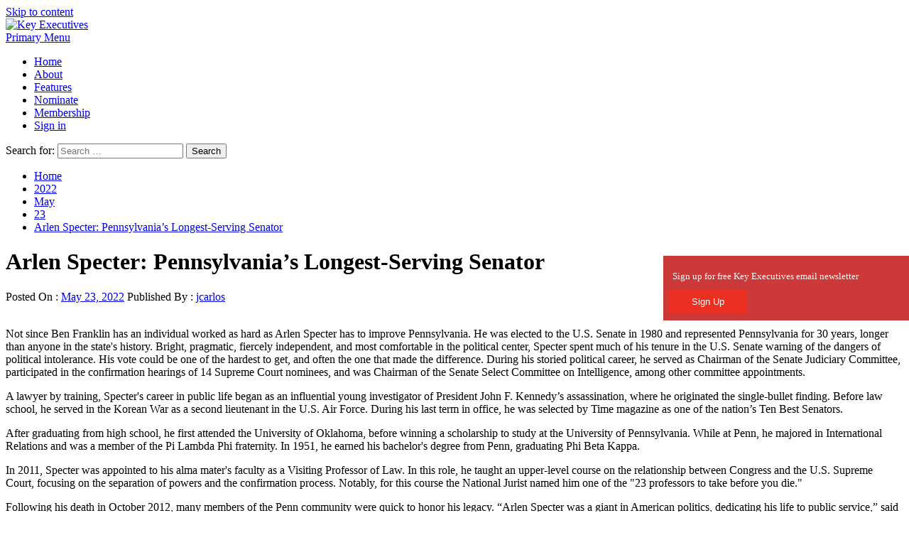

--- FILE ---
content_type: text/html; charset=UTF-8
request_url: https://csuitespotlight.com/2022/05/23/arlen-specter-pennsylvanias-longest-serving-senator/
body_size: 80817
content:
<!DOCTYPE html>
<html dir="ltr" lang="en-US" prefix="og: https://ogp.me/ns#">
<head>
    <meta charset="UTF-8">
    <meta name="viewport" content="width=device-width, initial-scale=1, user-scalable=no">
    <link rel="profile" href="http://gmpg.org/xfn/11">
    <link rel="pingback" href="https://www.thekeyexecutives.com/xmlrpc.php">
    <title>Arlen Specter: Pennsylvania’s Longest-Serving Senator Key Executives</title>
        <style type="text/css">
                                .inner-header-overlay,
                    .hero-slider.overlay .slide-item .bg-image:before {
                        background: #282828;
                        filter: alpha(opacity=65);
                        opacity: 0.65;
                    }
                    </style>

    
		<!-- All in One SEO 4.5.3.1 - aioseo.com -->
		<meta name="description" content="Not since Ben Franklin has an individual worked as hard as Arlen Specter has to improve Pennsylvania. He was elected to the U.S. Senate in 1980 and represented Pennsylvania for 30 years, longer than anyone in the state&#039;s history..." />
		<meta name="robots" content="max-image-preview:large" />
		<link rel="canonical" href="https://www.thekeyexecutives.com/2022/05/23/arlen-specter-pennsylvanias-longest-serving-senator/" />
		<meta name="generator" content="All in One SEO (AIOSEO) 4.5.3.1" />
		<meta property="og:locale" content="en_US" />
		<meta property="og:site_name" content="Key Executives" />
		<meta property="og:type" content="article" />
		<meta property="og:title" content="Arlen Specter: Pennsylvania’s Longest-Serving Senator Key Executives" />
		<meta property="og:description" content="Not since Ben Franklin has an individual worked as hard as Arlen Specter has to improve Pennsylvania. He was elected to the U.S. Senate in 1980 and represented Pennsylvania for 30 years, longer than anyone in the state&#039;s history..." />
		<meta property="og:url" content="https://www.thekeyexecutives.com/2022/05/23/arlen-specter-pennsylvanias-longest-serving-senator/" />
		<meta property="og:image" content="https://thekeyexecutives.com/wp-content/uploads/2022/09/cropped-scp-2.png" />
		<meta property="og:image:secure_url" content="https://thekeyexecutives.com/wp-content/uploads/2022/09/cropped-scp-2.png" />
		<meta property="article:published_time" content="2022-05-23T08:00:27+00:00" />
		<meta property="article:modified_time" content="2022-05-22T15:28:55+00:00" />
		<meta name="twitter:card" content="summary_large_image" />
		<meta name="twitter:title" content="Arlen Specter: Pennsylvania’s Longest-Serving Senator Key Executives" />
		<meta name="twitter:description" content="Not since Ben Franklin has an individual worked as hard as Arlen Specter has to improve Pennsylvania. He was elected to the U.S. Senate in 1980 and represented Pennsylvania for 30 years, longer than anyone in the state&#039;s history..." />
		<meta name="twitter:image" content="https://thekeyexecutives.com/wp-content/uploads/2022/09/cropped-scp-2.png" />
		<script type="application/ld+json" class="aioseo-schema">
			{"@context":"https:\/\/schema.org","@graph":[{"@type":"BlogPosting","@id":"https:\/\/www.thekeyexecutives.com\/2022\/05\/23\/arlen-specter-pennsylvanias-longest-serving-senator\/#blogposting","name":"Arlen Specter: Pennsylvania\u2019s Longest-Serving Senator Key Executives","headline":"Arlen Specter: Pennsylvania\u2019s Longest-Serving Senator","author":{"@id":"https:\/\/www.thekeyexecutives.com\/author\/jcarlos\/#author"},"publisher":{"@id":"https:\/\/www.thekeyexecutives.com\/#organization"},"image":{"@type":"ImageObject","url":"https:\/\/www.thekeyexecutives.com\/wp-content\/uploads\/2022\/05\/Arlen-Specter.jpg","width":1000,"height":750},"datePublished":"2022-05-23T08:00:27+00:00","dateModified":"2022-05-22T15:28:55+00:00","inLanguage":"en-US","mainEntityOfPage":{"@id":"https:\/\/www.thekeyexecutives.com\/2022\/05\/23\/arlen-specter-pennsylvanias-longest-serving-senator\/#webpage"},"isPartOf":{"@id":"https:\/\/www.thekeyexecutives.com\/2022\/05\/23\/arlen-specter-pennsylvanias-longest-serving-senator\/#webpage"},"articleSection":"Alumni"},{"@type":"BreadcrumbList","@id":"https:\/\/www.thekeyexecutives.com\/2022\/05\/23\/arlen-specter-pennsylvanias-longest-serving-senator\/#breadcrumblist","itemListElement":[{"@type":"ListItem","@id":"https:\/\/www.thekeyexecutives.com\/#listItem","position":1,"name":"Home","item":"https:\/\/www.thekeyexecutives.com\/","nextItem":"https:\/\/www.thekeyexecutives.com\/2022\/#listItem"},{"@type":"ListItem","@id":"https:\/\/www.thekeyexecutives.com\/2022\/#listItem","position":2,"name":"2022","item":"https:\/\/www.thekeyexecutives.com\/2022\/","nextItem":"https:\/\/www.thekeyexecutives.com\/2022\/05\/#listItem","previousItem":"https:\/\/www.thekeyexecutives.com\/#listItem"},{"@type":"ListItem","@id":"https:\/\/www.thekeyexecutives.com\/2022\/05\/#listItem","position":3,"name":"May","item":"https:\/\/www.thekeyexecutives.com\/2022\/05\/","nextItem":"https:\/\/www.thekeyexecutives.com\/2022\/05\/23\/#listItem","previousItem":"https:\/\/www.thekeyexecutives.com\/2022\/#listItem"},{"@type":"ListItem","@id":"https:\/\/www.thekeyexecutives.com\/2022\/05\/23\/#listItem","position":4,"name":"23","item":"https:\/\/www.thekeyexecutives.com\/2022\/05\/23\/","nextItem":"https:\/\/www.thekeyexecutives.com\/2022\/05\/23\/arlen-specter-pennsylvanias-longest-serving-senator\/#listItem","previousItem":"https:\/\/www.thekeyexecutives.com\/2022\/05\/#listItem"},{"@type":"ListItem","@id":"https:\/\/www.thekeyexecutives.com\/2022\/05\/23\/arlen-specter-pennsylvanias-longest-serving-senator\/#listItem","position":5,"name":"Arlen Specter: Pennsylvania\u2019s Longest-Serving Senator","previousItem":"https:\/\/www.thekeyexecutives.com\/2022\/05\/23\/#listItem"}]},{"@type":"Organization","@id":"https:\/\/www.thekeyexecutives.com\/#organization","name":"Key Executives","url":"https:\/\/www.thekeyexecutives.com\/","logo":{"@type":"ImageObject","url":"https:\/\/www.thekeyexecutives.com\/wp-content\/uploads\/2023\/11\/Key-Executives.png","@id":"https:\/\/www.thekeyexecutives.com\/2022\/05\/23\/arlen-specter-pennsylvanias-longest-serving-senator\/#organizationLogo","width":3000,"height":400},"image":{"@id":"https:\/\/www.thekeyexecutives.com\/#organizationLogo"}},{"@type":"Person","@id":"https:\/\/www.thekeyexecutives.com\/author\/jcarlos\/#author","url":"https:\/\/www.thekeyexecutives.com\/author\/jcarlos\/","name":"jcarlos","image":{"@type":"ImageObject","@id":"https:\/\/www.thekeyexecutives.com\/2022\/05\/23\/arlen-specter-pennsylvanias-longest-serving-senator\/#authorImage","url":"https:\/\/secure.gravatar.com\/avatar\/6d81b64775c416bd35194c779b5e0e8c?s=96&d=mm&r=g","width":96,"height":96,"caption":"jcarlos"}},{"@type":"WebPage","@id":"https:\/\/www.thekeyexecutives.com\/2022\/05\/23\/arlen-specter-pennsylvanias-longest-serving-senator\/#webpage","url":"https:\/\/www.thekeyexecutives.com\/2022\/05\/23\/arlen-specter-pennsylvanias-longest-serving-senator\/","name":"Arlen Specter: Pennsylvania\u2019s Longest-Serving Senator Key Executives","description":"Not since Ben Franklin has an individual worked as hard as Arlen Specter has to improve Pennsylvania. He was elected to the U.S. Senate in 1980 and represented Pennsylvania for 30 years, longer than anyone in the state's history...","inLanguage":"en-US","isPartOf":{"@id":"https:\/\/www.thekeyexecutives.com\/#website"},"breadcrumb":{"@id":"https:\/\/www.thekeyexecutives.com\/2022\/05\/23\/arlen-specter-pennsylvanias-longest-serving-senator\/#breadcrumblist"},"author":{"@id":"https:\/\/www.thekeyexecutives.com\/author\/jcarlos\/#author"},"creator":{"@id":"https:\/\/www.thekeyexecutives.com\/author\/jcarlos\/#author"},"image":{"@type":"ImageObject","url":"https:\/\/www.thekeyexecutives.com\/wp-content\/uploads\/2022\/05\/Arlen-Specter.jpg","@id":"https:\/\/www.thekeyexecutives.com\/2022\/05\/23\/arlen-specter-pennsylvanias-longest-serving-senator\/#mainImage","width":1000,"height":750},"primaryImageOfPage":{"@id":"https:\/\/www.thekeyexecutives.com\/2022\/05\/23\/arlen-specter-pennsylvanias-longest-serving-senator\/#mainImage"},"datePublished":"2022-05-23T08:00:27+00:00","dateModified":"2022-05-22T15:28:55+00:00"},{"@type":"WebSite","@id":"https:\/\/www.thekeyexecutives.com\/#website","url":"https:\/\/www.thekeyexecutives.com\/","name":"Key Executives","inLanguage":"en-US","publisher":{"@id":"https:\/\/www.thekeyexecutives.com\/#organization"}}]}
		</script>
		<!-- All in One SEO -->

<link rel='dns-prefetch' href='//www.thekeyexecutives.com' />
<link rel='dns-prefetch' href='//fonts.googleapis.com' />
<link rel="alternate" type="application/rss+xml" title="Key Executives &raquo; Feed" href="https://www.thekeyexecutives.com/feed/" />
<link rel="alternate" type="application/rss+xml" title="Key Executives &raquo; Comments Feed" href="https://www.thekeyexecutives.com/comments/feed/" />
<script type="text/javascript">
/* <![CDATA[ */
window._wpemojiSettings = {"baseUrl":"https:\/\/s.w.org\/images\/core\/emoji\/14.0.0\/72x72\/","ext":".png","svgUrl":"https:\/\/s.w.org\/images\/core\/emoji\/14.0.0\/svg\/","svgExt":".svg","source":{"concatemoji":"https:\/\/www.thekeyexecutives.com\/wp-includes\/js\/wp-emoji-release.min.js?ver=6.4.7"}};
/*! This file is auto-generated */
!function(i,n){var o,s,e;function c(e){try{var t={supportTests:e,timestamp:(new Date).valueOf()};sessionStorage.setItem(o,JSON.stringify(t))}catch(e){}}function p(e,t,n){e.clearRect(0,0,e.canvas.width,e.canvas.height),e.fillText(t,0,0);var t=new Uint32Array(e.getImageData(0,0,e.canvas.width,e.canvas.height).data),r=(e.clearRect(0,0,e.canvas.width,e.canvas.height),e.fillText(n,0,0),new Uint32Array(e.getImageData(0,0,e.canvas.width,e.canvas.height).data));return t.every(function(e,t){return e===r[t]})}function u(e,t,n){switch(t){case"flag":return n(e,"\ud83c\udff3\ufe0f\u200d\u26a7\ufe0f","\ud83c\udff3\ufe0f\u200b\u26a7\ufe0f")?!1:!n(e,"\ud83c\uddfa\ud83c\uddf3","\ud83c\uddfa\u200b\ud83c\uddf3")&&!n(e,"\ud83c\udff4\udb40\udc67\udb40\udc62\udb40\udc65\udb40\udc6e\udb40\udc67\udb40\udc7f","\ud83c\udff4\u200b\udb40\udc67\u200b\udb40\udc62\u200b\udb40\udc65\u200b\udb40\udc6e\u200b\udb40\udc67\u200b\udb40\udc7f");case"emoji":return!n(e,"\ud83e\udef1\ud83c\udffb\u200d\ud83e\udef2\ud83c\udfff","\ud83e\udef1\ud83c\udffb\u200b\ud83e\udef2\ud83c\udfff")}return!1}function f(e,t,n){var r="undefined"!=typeof WorkerGlobalScope&&self instanceof WorkerGlobalScope?new OffscreenCanvas(300,150):i.createElement("canvas"),a=r.getContext("2d",{willReadFrequently:!0}),o=(a.textBaseline="top",a.font="600 32px Arial",{});return e.forEach(function(e){o[e]=t(a,e,n)}),o}function t(e){var t=i.createElement("script");t.src=e,t.defer=!0,i.head.appendChild(t)}"undefined"!=typeof Promise&&(o="wpEmojiSettingsSupports",s=["flag","emoji"],n.supports={everything:!0,everythingExceptFlag:!0},e=new Promise(function(e){i.addEventListener("DOMContentLoaded",e,{once:!0})}),new Promise(function(t){var n=function(){try{var e=JSON.parse(sessionStorage.getItem(o));if("object"==typeof e&&"number"==typeof e.timestamp&&(new Date).valueOf()<e.timestamp+604800&&"object"==typeof e.supportTests)return e.supportTests}catch(e){}return null}();if(!n){if("undefined"!=typeof Worker&&"undefined"!=typeof OffscreenCanvas&&"undefined"!=typeof URL&&URL.createObjectURL&&"undefined"!=typeof Blob)try{var e="postMessage("+f.toString()+"("+[JSON.stringify(s),u.toString(),p.toString()].join(",")+"));",r=new Blob([e],{type:"text/javascript"}),a=new Worker(URL.createObjectURL(r),{name:"wpTestEmojiSupports"});return void(a.onmessage=function(e){c(n=e.data),a.terminate(),t(n)})}catch(e){}c(n=f(s,u,p))}t(n)}).then(function(e){for(var t in e)n.supports[t]=e[t],n.supports.everything=n.supports.everything&&n.supports[t],"flag"!==t&&(n.supports.everythingExceptFlag=n.supports.everythingExceptFlag&&n.supports[t]);n.supports.everythingExceptFlag=n.supports.everythingExceptFlag&&!n.supports.flag,n.DOMReady=!1,n.readyCallback=function(){n.DOMReady=!0}}).then(function(){return e}).then(function(){var e;n.supports.everything||(n.readyCallback(),(e=n.source||{}).concatemoji?t(e.concatemoji):e.wpemoji&&e.twemoji&&(t(e.twemoji),t(e.wpemoji)))}))}((window,document),window._wpemojiSettings);
/* ]]> */
</script>
<style id='wp-emoji-styles-inline-css' type='text/css'>

	img.wp-smiley, img.emoji {
		display: inline !important;
		border: none !important;
		box-shadow: none !important;
		height: 1em !important;
		width: 1em !important;
		margin: 0 0.07em !important;
		vertical-align: -0.1em !important;
		background: none !important;
		padding: 0 !important;
	}
</style>
<link rel='stylesheet' id='wp-block-library-css' href='https://www.thekeyexecutives.com/wp-includes/css/dist/block-library/style.min.css?ver=6.4.7' type='text/css' media='all' />
<style id='wp-block-library-theme-inline-css' type='text/css'>
.wp-block-audio figcaption{color:#555;font-size:13px;text-align:center}.is-dark-theme .wp-block-audio figcaption{color:hsla(0,0%,100%,.65)}.wp-block-audio{margin:0 0 1em}.wp-block-code{border:1px solid #ccc;border-radius:4px;font-family:Menlo,Consolas,monaco,monospace;padding:.8em 1em}.wp-block-embed figcaption{color:#555;font-size:13px;text-align:center}.is-dark-theme .wp-block-embed figcaption{color:hsla(0,0%,100%,.65)}.wp-block-embed{margin:0 0 1em}.blocks-gallery-caption{color:#555;font-size:13px;text-align:center}.is-dark-theme .blocks-gallery-caption{color:hsla(0,0%,100%,.65)}.wp-block-image figcaption{color:#555;font-size:13px;text-align:center}.is-dark-theme .wp-block-image figcaption{color:hsla(0,0%,100%,.65)}.wp-block-image{margin:0 0 1em}.wp-block-pullquote{border-bottom:4px solid;border-top:4px solid;color:currentColor;margin-bottom:1.75em}.wp-block-pullquote cite,.wp-block-pullquote footer,.wp-block-pullquote__citation{color:currentColor;font-size:.8125em;font-style:normal;text-transform:uppercase}.wp-block-quote{border-left:.25em solid;margin:0 0 1.75em;padding-left:1em}.wp-block-quote cite,.wp-block-quote footer{color:currentColor;font-size:.8125em;font-style:normal;position:relative}.wp-block-quote.has-text-align-right{border-left:none;border-right:.25em solid;padding-left:0;padding-right:1em}.wp-block-quote.has-text-align-center{border:none;padding-left:0}.wp-block-quote.is-large,.wp-block-quote.is-style-large,.wp-block-quote.is-style-plain{border:none}.wp-block-search .wp-block-search__label{font-weight:700}.wp-block-search__button{border:1px solid #ccc;padding:.375em .625em}:where(.wp-block-group.has-background){padding:1.25em 2.375em}.wp-block-separator.has-css-opacity{opacity:.4}.wp-block-separator{border:none;border-bottom:2px solid;margin-left:auto;margin-right:auto}.wp-block-separator.has-alpha-channel-opacity{opacity:1}.wp-block-separator:not(.is-style-wide):not(.is-style-dots){width:100px}.wp-block-separator.has-background:not(.is-style-dots){border-bottom:none;height:1px}.wp-block-separator.has-background:not(.is-style-wide):not(.is-style-dots){height:2px}.wp-block-table{margin:0 0 1em}.wp-block-table td,.wp-block-table th{word-break:normal}.wp-block-table figcaption{color:#555;font-size:13px;text-align:center}.is-dark-theme .wp-block-table figcaption{color:hsla(0,0%,100%,.65)}.wp-block-video figcaption{color:#555;font-size:13px;text-align:center}.is-dark-theme .wp-block-video figcaption{color:hsla(0,0%,100%,.65)}.wp-block-video{margin:0 0 1em}.wp-block-template-part.has-background{margin-bottom:0;margin-top:0;padding:1.25em 2.375em}
</style>
<link rel='stylesheet' id='convertkit-broadcasts-css' href='https://www.thekeyexecutives.com/wp-content/plugins/convertkit/resources/frontend/css/broadcasts.css?ver=2.4.0' type='text/css' media='all' />
<link rel='stylesheet' id='convertkit-button-css' href='https://www.thekeyexecutives.com/wp-content/plugins/convertkit/resources/frontend/css/button.css?ver=2.4.0' type='text/css' media='all' />
<link rel='stylesheet' id='convertkit-form-css' href='https://www.thekeyexecutives.com/wp-content/plugins/convertkit/resources/frontend/css/form.css?ver=2.4.0' type='text/css' media='all' />
<style id='classic-theme-styles-inline-css' type='text/css'>
/*! This file is auto-generated */
.wp-block-button__link{color:#fff;background-color:#32373c;border-radius:9999px;box-shadow:none;text-decoration:none;padding:calc(.667em + 2px) calc(1.333em + 2px);font-size:1.125em}.wp-block-file__button{background:#32373c;color:#fff;text-decoration:none}
</style>
<style id='global-styles-inline-css' type='text/css'>
body{--wp--preset--color--black: #000000;--wp--preset--color--cyan-bluish-gray: #abb8c3;--wp--preset--color--white: #ffffff;--wp--preset--color--pale-pink: #f78da7;--wp--preset--color--vivid-red: #cf2e2e;--wp--preset--color--luminous-vivid-orange: #ff6900;--wp--preset--color--luminous-vivid-amber: #fcb900;--wp--preset--color--light-green-cyan: #7bdcb5;--wp--preset--color--vivid-green-cyan: #00d084;--wp--preset--color--pale-cyan-blue: #8ed1fc;--wp--preset--color--vivid-cyan-blue: #0693e3;--wp--preset--color--vivid-purple: #9b51e0;--wp--preset--gradient--vivid-cyan-blue-to-vivid-purple: linear-gradient(135deg,rgba(6,147,227,1) 0%,rgb(155,81,224) 100%);--wp--preset--gradient--light-green-cyan-to-vivid-green-cyan: linear-gradient(135deg,rgb(122,220,180) 0%,rgb(0,208,130) 100%);--wp--preset--gradient--luminous-vivid-amber-to-luminous-vivid-orange: linear-gradient(135deg,rgba(252,185,0,1) 0%,rgba(255,105,0,1) 100%);--wp--preset--gradient--luminous-vivid-orange-to-vivid-red: linear-gradient(135deg,rgba(255,105,0,1) 0%,rgb(207,46,46) 100%);--wp--preset--gradient--very-light-gray-to-cyan-bluish-gray: linear-gradient(135deg,rgb(238,238,238) 0%,rgb(169,184,195) 100%);--wp--preset--gradient--cool-to-warm-spectrum: linear-gradient(135deg,rgb(74,234,220) 0%,rgb(151,120,209) 20%,rgb(207,42,186) 40%,rgb(238,44,130) 60%,rgb(251,105,98) 80%,rgb(254,248,76) 100%);--wp--preset--gradient--blush-light-purple: linear-gradient(135deg,rgb(255,206,236) 0%,rgb(152,150,240) 100%);--wp--preset--gradient--blush-bordeaux: linear-gradient(135deg,rgb(254,205,165) 0%,rgb(254,45,45) 50%,rgb(107,0,62) 100%);--wp--preset--gradient--luminous-dusk: linear-gradient(135deg,rgb(255,203,112) 0%,rgb(199,81,192) 50%,rgb(65,88,208) 100%);--wp--preset--gradient--pale-ocean: linear-gradient(135deg,rgb(255,245,203) 0%,rgb(182,227,212) 50%,rgb(51,167,181) 100%);--wp--preset--gradient--electric-grass: linear-gradient(135deg,rgb(202,248,128) 0%,rgb(113,206,126) 100%);--wp--preset--gradient--midnight: linear-gradient(135deg,rgb(2,3,129) 0%,rgb(40,116,252) 100%);--wp--preset--font-size--small: 13px;--wp--preset--font-size--medium: 20px;--wp--preset--font-size--large: 36px;--wp--preset--font-size--x-large: 42px;--wp--preset--spacing--20: 0.44rem;--wp--preset--spacing--30: 0.67rem;--wp--preset--spacing--40: 1rem;--wp--preset--spacing--50: 1.5rem;--wp--preset--spacing--60: 2.25rem;--wp--preset--spacing--70: 3.38rem;--wp--preset--spacing--80: 5.06rem;--wp--preset--shadow--natural: 6px 6px 9px rgba(0, 0, 0, 0.2);--wp--preset--shadow--deep: 12px 12px 50px rgba(0, 0, 0, 0.4);--wp--preset--shadow--sharp: 6px 6px 0px rgba(0, 0, 0, 0.2);--wp--preset--shadow--outlined: 6px 6px 0px -3px rgba(255, 255, 255, 1), 6px 6px rgba(0, 0, 0, 1);--wp--preset--shadow--crisp: 6px 6px 0px rgba(0, 0, 0, 1);}:where(.is-layout-flex){gap: 0.5em;}:where(.is-layout-grid){gap: 0.5em;}body .is-layout-flow > .alignleft{float: left;margin-inline-start: 0;margin-inline-end: 2em;}body .is-layout-flow > .alignright{float: right;margin-inline-start: 2em;margin-inline-end: 0;}body .is-layout-flow > .aligncenter{margin-left: auto !important;margin-right: auto !important;}body .is-layout-constrained > .alignleft{float: left;margin-inline-start: 0;margin-inline-end: 2em;}body .is-layout-constrained > .alignright{float: right;margin-inline-start: 2em;margin-inline-end: 0;}body .is-layout-constrained > .aligncenter{margin-left: auto !important;margin-right: auto !important;}body .is-layout-constrained > :where(:not(.alignleft):not(.alignright):not(.alignfull)){max-width: var(--wp--style--global--content-size);margin-left: auto !important;margin-right: auto !important;}body .is-layout-constrained > .alignwide{max-width: var(--wp--style--global--wide-size);}body .is-layout-flex{display: flex;}body .is-layout-flex{flex-wrap: wrap;align-items: center;}body .is-layout-flex > *{margin: 0;}body .is-layout-grid{display: grid;}body .is-layout-grid > *{margin: 0;}:where(.wp-block-columns.is-layout-flex){gap: 2em;}:where(.wp-block-columns.is-layout-grid){gap: 2em;}:where(.wp-block-post-template.is-layout-flex){gap: 1.25em;}:where(.wp-block-post-template.is-layout-grid){gap: 1.25em;}.has-black-color{color: var(--wp--preset--color--black) !important;}.has-cyan-bluish-gray-color{color: var(--wp--preset--color--cyan-bluish-gray) !important;}.has-white-color{color: var(--wp--preset--color--white) !important;}.has-pale-pink-color{color: var(--wp--preset--color--pale-pink) !important;}.has-vivid-red-color{color: var(--wp--preset--color--vivid-red) !important;}.has-luminous-vivid-orange-color{color: var(--wp--preset--color--luminous-vivid-orange) !important;}.has-luminous-vivid-amber-color{color: var(--wp--preset--color--luminous-vivid-amber) !important;}.has-light-green-cyan-color{color: var(--wp--preset--color--light-green-cyan) !important;}.has-vivid-green-cyan-color{color: var(--wp--preset--color--vivid-green-cyan) !important;}.has-pale-cyan-blue-color{color: var(--wp--preset--color--pale-cyan-blue) !important;}.has-vivid-cyan-blue-color{color: var(--wp--preset--color--vivid-cyan-blue) !important;}.has-vivid-purple-color{color: var(--wp--preset--color--vivid-purple) !important;}.has-black-background-color{background-color: var(--wp--preset--color--black) !important;}.has-cyan-bluish-gray-background-color{background-color: var(--wp--preset--color--cyan-bluish-gray) !important;}.has-white-background-color{background-color: var(--wp--preset--color--white) !important;}.has-pale-pink-background-color{background-color: var(--wp--preset--color--pale-pink) !important;}.has-vivid-red-background-color{background-color: var(--wp--preset--color--vivid-red) !important;}.has-luminous-vivid-orange-background-color{background-color: var(--wp--preset--color--luminous-vivid-orange) !important;}.has-luminous-vivid-amber-background-color{background-color: var(--wp--preset--color--luminous-vivid-amber) !important;}.has-light-green-cyan-background-color{background-color: var(--wp--preset--color--light-green-cyan) !important;}.has-vivid-green-cyan-background-color{background-color: var(--wp--preset--color--vivid-green-cyan) !important;}.has-pale-cyan-blue-background-color{background-color: var(--wp--preset--color--pale-cyan-blue) !important;}.has-vivid-cyan-blue-background-color{background-color: var(--wp--preset--color--vivid-cyan-blue) !important;}.has-vivid-purple-background-color{background-color: var(--wp--preset--color--vivid-purple) !important;}.has-black-border-color{border-color: var(--wp--preset--color--black) !important;}.has-cyan-bluish-gray-border-color{border-color: var(--wp--preset--color--cyan-bluish-gray) !important;}.has-white-border-color{border-color: var(--wp--preset--color--white) !important;}.has-pale-pink-border-color{border-color: var(--wp--preset--color--pale-pink) !important;}.has-vivid-red-border-color{border-color: var(--wp--preset--color--vivid-red) !important;}.has-luminous-vivid-orange-border-color{border-color: var(--wp--preset--color--luminous-vivid-orange) !important;}.has-luminous-vivid-amber-border-color{border-color: var(--wp--preset--color--luminous-vivid-amber) !important;}.has-light-green-cyan-border-color{border-color: var(--wp--preset--color--light-green-cyan) !important;}.has-vivid-green-cyan-border-color{border-color: var(--wp--preset--color--vivid-green-cyan) !important;}.has-pale-cyan-blue-border-color{border-color: var(--wp--preset--color--pale-cyan-blue) !important;}.has-vivid-cyan-blue-border-color{border-color: var(--wp--preset--color--vivid-cyan-blue) !important;}.has-vivid-purple-border-color{border-color: var(--wp--preset--color--vivid-purple) !important;}.has-vivid-cyan-blue-to-vivid-purple-gradient-background{background: var(--wp--preset--gradient--vivid-cyan-blue-to-vivid-purple) !important;}.has-light-green-cyan-to-vivid-green-cyan-gradient-background{background: var(--wp--preset--gradient--light-green-cyan-to-vivid-green-cyan) !important;}.has-luminous-vivid-amber-to-luminous-vivid-orange-gradient-background{background: var(--wp--preset--gradient--luminous-vivid-amber-to-luminous-vivid-orange) !important;}.has-luminous-vivid-orange-to-vivid-red-gradient-background{background: var(--wp--preset--gradient--luminous-vivid-orange-to-vivid-red) !important;}.has-very-light-gray-to-cyan-bluish-gray-gradient-background{background: var(--wp--preset--gradient--very-light-gray-to-cyan-bluish-gray) !important;}.has-cool-to-warm-spectrum-gradient-background{background: var(--wp--preset--gradient--cool-to-warm-spectrum) !important;}.has-blush-light-purple-gradient-background{background: var(--wp--preset--gradient--blush-light-purple) !important;}.has-blush-bordeaux-gradient-background{background: var(--wp--preset--gradient--blush-bordeaux) !important;}.has-luminous-dusk-gradient-background{background: var(--wp--preset--gradient--luminous-dusk) !important;}.has-pale-ocean-gradient-background{background: var(--wp--preset--gradient--pale-ocean) !important;}.has-electric-grass-gradient-background{background: var(--wp--preset--gradient--electric-grass) !important;}.has-midnight-gradient-background{background: var(--wp--preset--gradient--midnight) !important;}.has-small-font-size{font-size: var(--wp--preset--font-size--small) !important;}.has-medium-font-size{font-size: var(--wp--preset--font-size--medium) !important;}.has-large-font-size{font-size: var(--wp--preset--font-size--large) !important;}.has-x-large-font-size{font-size: var(--wp--preset--font-size--x-large) !important;}
.wp-block-navigation a:where(:not(.wp-element-button)){color: inherit;}
:where(.wp-block-post-template.is-layout-flex){gap: 1.25em;}:where(.wp-block-post-template.is-layout-grid){gap: 1.25em;}
:where(.wp-block-columns.is-layout-flex){gap: 2em;}:where(.wp-block-columns.is-layout-grid){gap: 2em;}
.wp-block-pullquote{font-size: 1.5em;line-height: 1.6;}
</style>
<link rel='stylesheet' id='jquery-slick-css' href='https://www.thekeyexecutives.com/wp-content/themes/royal-magazine/assets/libraries/slick/css/slick.min.css?ver=20220901' type='text/css' media='all' />
<link rel='stylesheet' id='ionicons-css' href='https://www.thekeyexecutives.com/wp-content/themes/royal-magazine/assets/libraries/ionicons/css/ionicons.min.css?ver=20220901' type='text/css' media='all' />
<link rel='stylesheet' id='bootstrap-css' href='https://www.thekeyexecutives.com/wp-content/themes/royal-magazine/assets/libraries/bootstrap/css/bootstrap.min.css?ver=20220901' type='text/css' media='all' />
<link rel='stylesheet' id='magnific-popup-css' href='https://www.thekeyexecutives.com/wp-content/themes/royal-magazine/assets/libraries/magnific-popup/magnific-popup.css?ver=20220901' type='text/css' media='all' />
<link rel='stylesheet' id='main_css-css' href='https://www.thekeyexecutives.com/wp-content/themes/royal-magazine/style.css?ver=429' type='text/css' media='all' />
<link rel='stylesheet' id='spotlight-style-css' href='https://www.thekeyexecutives.com/wp-content/themes/royal-magazine/assets/twp/css/spotlight.css?ver=6.4.7' type='text/css' media='all' />
<link rel='stylesheet' id='royal-magazine-google-fonts-css' href='https://fonts.googleapis.com/css?family=Merriweather|Karla:400,400i,700,700i|Playfair%20Display:400,400i,700,700i,900&#038;subset=latin,latin-ext' type='text/css' media='all' />
<link rel='stylesheet' id='royal-magazine-style-css-css' href='https://www.thekeyexecutives.com/wp-content/themes/royal-magazine/style.css?ver=3391' type='text/css' media='all' />
<link rel='stylesheet' id='ws-plugin--s2member-css' href='https://www.thekeyexecutives.com/wp-content/plugins/s2member/s2member-o.php?ws_plugin__s2member_css=1&#038;qcABC=1&#038;ver=230815-220421-2206471120' type='text/css' media='all' />
<script type="text/javascript" src="https://www.thekeyexecutives.com/wp-includes/js/jquery/jquery.min.js?ver=3.7.1" id="jquery-core-js"></script>
<script type="text/javascript" src="https://www.thekeyexecutives.com/wp-includes/js/jquery/jquery-migrate.min.js?ver=3.4.1" id="jquery-migrate-js"></script>
<link rel="https://api.w.org/" href="https://www.thekeyexecutives.com/wp-json/" /><link rel="alternate" type="application/json" href="https://www.thekeyexecutives.com/wp-json/wp/v2/posts/5943" /><link rel="EditURI" type="application/rsd+xml" title="RSD" href="https://www.thekeyexecutives.com/xmlrpc.php?rsd" />
<meta name="generator" content="WordPress 6.4.7" />
<link rel='shortlink' href='https://www.thekeyexecutives.com/?p=5943' />
		<!-- Custom Logo: hide header text -->
		<style id="custom-logo-css" type="text/css">
			.site-title, .site-description {
				position: absolute;
				clip: rect(1px, 1px, 1px, 1px);
			}
		</style>
		<link rel="alternate" type="application/json+oembed" href="https://www.thekeyexecutives.com/wp-json/oembed/1.0/embed?url=https%3A%2F%2Fwww.thekeyexecutives.com%2F2022%2F05%2F23%2Farlen-specter-pennsylvanias-longest-serving-senator%2F" />
<link rel="alternate" type="text/xml+oembed" href="https://www.thekeyexecutives.com/wp-json/oembed/1.0/embed?url=https%3A%2F%2Fwww.thekeyexecutives.com%2F2022%2F05%2F23%2Farlen-specter-pennsylvanias-longest-serving-senator%2F&#038;format=xml" />
<script>
	 jQuery(document).ready(function () {
		jQuery('input[type=radio][name=subscription]').change(function() {
			if (this.value == 'monthly_subs') {
				window.location.replace("/monthly-membership-signup/");
			}
			else if (this.value == 'annual_subs') {
				window.location.replace("/membership-signup/");
			}
			else if (this.value == 'prem_monthly_subs') {
				window.location.replace("/premium_member_monthly/");
			}
			else if (this.value == 'prem_annual_subs') {
				window.location.replace("/premium_member_annual/");
			}
	});
	 });
	
	</script><link rel="icon" href="https://www.thekeyexecutives.com/wp-content/uploads/2023/11/cropped-KE-32x32.png" sizes="32x32" />
<link rel="icon" href="https://www.thekeyexecutives.com/wp-content/uploads/2023/11/cropped-KE-192x192.png" sizes="192x192" />
<link rel="apple-touch-icon" href="https://www.thekeyexecutives.com/wp-content/uploads/2023/11/cropped-KE-180x180.png" />
<meta name="msapplication-TileImage" content="https://www.thekeyexecutives.com/wp-content/uploads/2023/11/cropped-KE-270x270.png" />
		<style type="text/css" id="wp-custom-css">
			#report_base > tbody > tr > td:nth-child(5) {
    text-align: right;
	padding-right:18px
}
#report_base > tbody > tr > td:nth-child(1) {
    text-align: center;
}
#report_base > tbody > tr > td:nth-child(3) {
    text-align: right;
}
#report_base > tbody > tr > td:nth-child(4) {
    text-align: right;
}

table.dataTable.dtr-inline.collapsed>tbody>tr>td.dtr-control:before, table.dataTable.dtr-inline.collapsed>tbody>tr>th.dtr-control:before {
  
    background-color: #000 !important;
	    width: 1em !important;
}

table.dataTable.dtr-inline.collapsed>tbody>tr.parent>td.dtr-control:before, table.dataTable.dtr-inline.collapsed>tbody>tr.parent>th.dtr-control:before {
    content: "-";
    background-color: gray !important;
	    width: 1em !important;
}

.newsletter {
    width: 346px;
    position: fixed;
    top: 50%;
    bottom: auto;
    background: rgb(191 12 12/81%)!important;
    right: 0;
    z-index: 999;
}

.inner {
    width: 100%;
    padding-left: 8px;
    padding-top: 8px;
}

.form-group {
    float: left;
}

.inner button.btn-default {
    height: 34px;
    width: 109px!important;
    background: #eb2f21;
    color: #fff;
    border: 0;
    margin-bottom: 10px;
    min-height: 0!important;
    padding: 0!important;
}
.inner p {
    color: #fff;
    font-size: 13px;
    padding-left: 5px;
    padding-right: 5px;
    margin-bottom: 10px;
}
#s2member-pro-stripe-checkout-form-description-div
{
	display:none;
}
div.s2member-pro-stripe-form-billing-method-section-title
{    background: none;
}
div.s2member-pro-stripe-form-registration-section-title
{    background: none;
}
div.s2member-pro-stripe-form-custom-fields-section-title
{    background: none;
}

.custom-logo-link img {
    height: auto;
    max-width: 75% !important;
}
.page-id-138 .s2member-pro-stripe-checkout-submit {
    background-color: #282828;
    border-color: #282828;
}
.page-id-138 .theiaStickySidebar {
    display: none;
}

.page-id-1635 .s2member-pro-stripe-checkout-submit {
    background-color: #282828;
    border-color: #282828;
}
.page-id-1635 .theiaStickySidebar {
    display: none;
}

@media (max-width: 767px) {
  .newsletter{display:none;}
}

@media (max-width: 767px){
	
	.footer-terms-of-use {
    padding: 0 10px;
    bottom: 2px;
    position: relative;
}
	body {
    padding-bottom: 49px;
}
	a.custom-logo-link {
    margin-bottom: 0px !important;
}
	.site-branding {
    margin: 0 auto;
    padding-top: 20px;
    padding-bottom: 20px;
    text-align: center;
}
    .newsletter {
        display: block;
        bottom: 0;
        top: auto;
        width: 100%;
        padding: 0 10px;
				height: 50px;
    }

    .newsletter .inner {
        padding-left: 0;
        padding-top: 0;
    }

    .form-group {
        float: right;
				margin-bottom: 0px !important;
			  margin-top: 7px;
    }
    .inner button.btn-default {
        width: auto;
        font-size: 13px;
			  margin-bottom: 5px;
    }
    .newsletter p{
        float: left;
        padding: 0;
        margin-top: 5px;
        font-size: 12px;
			  margin-bottom: 5px;
			  width: 60%;
    }
	#scroll-up {
    right: -12px !important;
    bottom: 50px !important;
    float: left !important;
    position: relative !important;
}
	
	
}

.page-id-9058 .theiaStickySidebar {
    display: none;
}

.page-id-9058 h1.entry-title {
    display: none !important;
}

.page-id-9058 .col-md-12.pb-20 {
    display: none;
}
.page-id-9060 .theiaStickySidebar {
    display: none;
}
.page-id-9058 .site-content {
    padding-top: 0px;
}
/*
#gform_wrapper_2, #gform_wrapper_3 {
    background-color: #fafafa;
    border: 1px solid #ddd;
    margin: 0px 0 60px;
    padding: 10px 10px 20px;
}

body #gform_wrapper_2 .gfield_label.gfield_label_before_complex {
	font-weight: 400 !important;
    font-size: 14px !important;
}
.gfield_label.gfield_label_before_complex, .gform_wrapper .gform_card_icon_container{
	display: block !important;
}
div.s2member-pro-stripe-form-response-error{
	background: #FFD5D5 !important;
}
*/

#gform_wrapper_2, #gform_wrapper_3 {
    background-color: #fafafa;
    border: 1px solid #ddd;
    margin: 0px 0 60px;
    padding: 10px 10px 20px;
}
body #gform_wrapper_2.gform_wrapper ul li.gfield.col-md-6, body #gform_wrapper_3.gform_wrapper ul li.gfield.col-md-6{
    width: 50%;float: left;position: relative;
	min-height: 1px;padding-right: 15px;
padding-left: 15px;
}
body #gform_wrapper_2.gform_wrapper ul li.gfield.col-md-12, body #gform_wrapper_3.gform_wrapper ul li.gfield.col-md-12{
    width: 100%;float: left;position: relative;
	min-height: 1px;padding-right: 15px;
padding-left: 15px;
}
body #gform_wrapper_2.gform_wrapper ul li.gfield, body #gform_wrapper_3.gform_wrapper ul li.gfield {
    clear: none;
}
body #gform_wrapper_2.gform_wrapper label, body #gform_wrapper_2.gform_wrapper label.gfield_label,
body #gform_wrapper_3.gform_wrapper label, body #gform_wrapper_3.gform_wrapper label.gfield_label {
    font-weight: normal;
    font-size: 14px;
}
body  #gform_wrapper_2 .gfield_label.gfield_label_before_complex, body  #gform_wrapper_3 .gfield_label.gfield_label_before_complex {
    font-size: 16px !important;
    font-weight: bold !important;
}
body.page-id-2779 .td-page-title{margin-bottom:5px;}
body #gform_wrapper_2.gform_wrapper ul li.gfield, body #gform_wrapper_3.gform_wrapper ul li.gfield {
    margin-top: 16px;
    padding-top: 0;
}
body #gform_wrapper_2.gform_wrapper .gform_heading, body #gform_wrapper_3.gform_wrapper .gform_heading{display:none;}
body #gform_wrapper_2.gform_wrapper .gform_footer #gform_submit_button_2,
body #gform_wrapper_3.gform_wrapper .gform_footer #gform_submit_button_3 {
    margin-left: 15px;
    background: #0f100f;
    color: #fff;
    border: none;
    padding: 10px 20px;
}

#trendingCollapse {
border-top: 1px solid !important;
    position: absolute !important;
    left: 0 !important;
    right: 0 !important;
    top: 100% !important;
    margin-left: calc(50% - 50vw) !important;
    margin-right: calc(50% - 50vw) !important;
    max-width: 1000% !important;
    width: auto !important;
    z-index: 9 !important;
	}		</style>
		</head>

<body class="post-template-default single single-post postid-5943 single-format-standard wp-custom-logo wp-embed-responsive right-sidebar ">
    <div class="preloader">
        <div class="preloader-wrapper">
            <div class="line odd"></div>
            <div class="line even"></div>
            <div class="line odd-1"></div>
            <div class="line even-1"></div>
        </div>
    </div>
<!-- full-screen-layout/boxed-layout -->
<div id="page" class="site site-bg full-screen-layout">
    <a class="skip-link screen-reader-text" href="#main">Skip to content</a>
    <header id="masthead" class="site-header" role="banner">
                <div class="header-middle">
            <div class="container container-bg">
                <div class="row">
                    <div class="col-sm-12">
                        <div class="site-branding">
                            <a href="https://www.thekeyexecutives.com/" class="custom-logo-link" rel="home"><img width="3000" height="400" src="https://www.thekeyexecutives.com/wp-content/uploads/2023/11/Key-Executives.png" class="custom-logo" alt="Key Executives" decoding="async" fetchpriority="high" srcset="https://www.thekeyexecutives.com/wp-content/uploads/2023/11/Key-Executives.png 3000w, https://www.thekeyexecutives.com/wp-content/uploads/2023/11/Key-Executives-300x40.png 300w, https://www.thekeyexecutives.com/wp-content/uploads/2023/11/Key-Executives-1024x137.png 1024w, https://www.thekeyexecutives.com/wp-content/uploads/2023/11/Key-Executives-768x102.png 768w, https://www.thekeyexecutives.com/wp-content/uploads/2023/11/Key-Executives-1536x205.png 1536w, https://www.thekeyexecutives.com/wp-content/uploads/2023/11/Key-Executives-2048x273.png 2048w" sizes="(max-width: 3000px) 100vw, 3000px" /></a>                                <span class="site-title secondary-font">
                                <a href="https://www.thekeyexecutives.com/" rel="home">
                                    Key Executives                                </a>
                            </span>
                                                    </div>
                    </div>
                </div>
            </div>
        </div>
        <div class="top-header primary-bgcolor">
                        <div class="container">
                <div class="row">
                    <div class="col-sm-12">
                        <nav class="main-navigation" role="navigation">
                                                            <span class="popular-post">
                                    <a href="javascript:void(0)" class="skip-link-popular-post-start"></a>
                                    <a data-toggle="collapse" href="#trendingCollapse" aria-expanded="false"
                                      aria-controls="trendingCollapse" class="trending-news">
                                       <span class="arrow"></span>
                                    </a>
                                </span>

                                <div class="collapse primary-bgcolor" id="trendingCollapse">
                                    <div class="container pt-20 pb-20 pt-md-40">
                                        <div class="row">
                                                                                                <div class="col-md-4 col-sm-6 clear-col mb-20">
                                                        <div class="trending-border clearfix pb-20">
                                                            <div class="row">
                                                                <div class="full-item-image item-image col-xs-4 col-sm-4 pull-left">
                                                                    <div class="full-item-image item-image hover_effect-2">
                                                                        <a href="https://www.thekeyexecutives.com/2025/02/24/the-top-25-tech-ceos-of-seattle-for-2025/" class="news-item-thumb">
                                                                            <img src="https://www.thekeyexecutives.com/wp-content/uploads/2025/02/KE-Seattle-150x150.jpg">
                                                                            <span class="twp-corner">
                                                                                <i class="ion-ios-photos-outline img-icon"></i>
                                                                            </span>
                                                                        </a>
                                                                    </div>
                                                                </div>

                                                                <div class="full-item-details col-xs-8 col-sm-8">
                                                                    <div class="full-item-metadata">
                                                                        <div class="item-metadata posts-date primary-font">
                                                                            <small>
                                                                                <span>Feb 24 2025</span>
                                                                            </small>
                                                                        </div>
                                                                    </div>
                                                                    <div class="full-item-content">
                                                                        <h4 class="item-title mt-0 pt-0">
                                                                            <a href="https://www.thekeyexecutives.com/2025/02/24/the-top-25-tech-ceos-of-seattle-for-2025/">
                                                                                The Top 25 Tech CEOs of Seattle for 2025                                                                            </a>
                                                                        </h4>
                                                                    </div>
                                                                </div>
                                                            </div>
                                                        </div>
                                                    </div>
                                                                                                        <div class="col-md-4 col-sm-6 clear-col mb-20">
                                                        <div class="trending-border clearfix pb-20">
                                                            <div class="row">
                                                                <div class="full-item-image item-image col-xs-4 col-sm-4 pull-left">
                                                                    <div class="full-item-image item-image hover_effect-2">
                                                                        <a href="https://www.thekeyexecutives.com/2024/12/02/the-top-25-tech-ceos-of-toronto-for-2024/" class="news-item-thumb">
                                                                            <img src="https://www.thekeyexecutives.com/wp-content/uploads/2024/11/KE-Toronto-1-150x150.jpg">
                                                                            <span class="twp-corner">
                                                                                <i class="ion-ios-photos-outline img-icon"></i>
                                                                            </span>
                                                                        </a>
                                                                    </div>
                                                                </div>

                                                                <div class="full-item-details col-xs-8 col-sm-8">
                                                                    <div class="full-item-metadata">
                                                                        <div class="item-metadata posts-date primary-font">
                                                                            <small>
                                                                                <span>Dec 2 2024</span>
                                                                            </small>
                                                                        </div>
                                                                    </div>
                                                                    <div class="full-item-content">
                                                                        <h4 class="item-title mt-0 pt-0">
                                                                            <a href="https://www.thekeyexecutives.com/2024/12/02/the-top-25-tech-ceos-of-toronto-for-2024/">
                                                                                The Top 25 Tech CEOs of Toronto for 2024                                                                            </a>
                                                                        </h4>
                                                                    </div>
                                                                </div>
                                                            </div>
                                                        </div>
                                                    </div>
                                                                                                        <div class="col-md-4 col-sm-6 clear-col mb-20">
                                                        <div class="trending-border clearfix pb-20">
                                                            <div class="row">
                                                                <div class="full-item-image item-image col-xs-4 col-sm-4 pull-left">
                                                                    <div class="full-item-image item-image hover_effect-2">
                                                                        <a href="https://www.thekeyexecutives.com/2024/10/22/the-top-25-tech-ceos-of-boston-for-2024/" class="news-item-thumb">
                                                                            <img src="https://www.thekeyexecutives.com/wp-content/uploads/2024/10/KE-Boston-1-150x150.jpg">
                                                                            <span class="twp-corner">
                                                                                <i class="ion-ios-photos-outline img-icon"></i>
                                                                            </span>
                                                                        </a>
                                                                    </div>
                                                                </div>

                                                                <div class="full-item-details col-xs-8 col-sm-8">
                                                                    <div class="full-item-metadata">
                                                                        <div class="item-metadata posts-date primary-font">
                                                                            <small>
                                                                                <span>Oct 22 2024</span>
                                                                            </small>
                                                                        </div>
                                                                    </div>
                                                                    <div class="full-item-content">
                                                                        <h4 class="item-title mt-0 pt-0">
                                                                            <a href="https://www.thekeyexecutives.com/2024/10/22/the-top-25-tech-ceos-of-boston-for-2024/">
                                                                                The Top 25 Tech CEOs of Boston for 2024                                                                            </a>
                                                                        </h4>
                                                                    </div>
                                                                </div>
                                                            </div>
                                                        </div>
                                                    </div>
                                                                                                        <div class="col-md-4 col-sm-6 clear-col mb-20">
                                                        <div class="trending-border clearfix pb-20">
                                                            <div class="row">
                                                                <div class="full-item-image item-image col-xs-4 col-sm-4 pull-left">
                                                                    <div class="full-item-image item-image hover_effect-2">
                                                                        <a href="https://www.thekeyexecutives.com/2024/10/08/roy-jakobs-strategic-vision-shapes-philips-global-expansion/" class="news-item-thumb">
                                                                            <img src="https://www.thekeyexecutives.com/wp-content/uploads/2024/10/Philips-CEO-Jakobs-Drives-Innovation-and-Sustainability-150x150.jpg">
                                                                            <span class="twp-corner">
                                                                                <i class="ion-ios-photos-outline img-icon"></i>
                                                                            </span>
                                                                        </a>
                                                                    </div>
                                                                </div>

                                                                <div class="full-item-details col-xs-8 col-sm-8">
                                                                    <div class="full-item-metadata">
                                                                        <div class="item-metadata posts-date primary-font">
                                                                            <small>
                                                                                <span>Oct 8 2024</span>
                                                                            </small>
                                                                        </div>
                                                                    </div>
                                                                    <div class="full-item-content">
                                                                        <h4 class="item-title mt-0 pt-0">
                                                                            <a href="https://www.thekeyexecutives.com/2024/10/08/roy-jakobs-strategic-vision-shapes-philips-global-expansion/">
                                                                                Roy Jakobs&#8217; Strategic Vision Shapes Philips&#8217; Global Expansion                                                                            </a>
                                                                        </h4>
                                                                    </div>
                                                                </div>
                                                            </div>
                                                        </div>
                                                    </div>
                                                                                                        <div class="col-md-4 col-sm-6 clear-col mb-20">
                                                        <div class="trending-border clearfix pb-20">
                                                            <div class="row">
                                                                <div class="full-item-image item-image col-xs-4 col-sm-4 pull-left">
                                                                    <div class="full-item-image item-image hover_effect-2">
                                                                        <a href="https://www.thekeyexecutives.com/2024/10/23/chris-slowe-the-quiet-architect-behind-reddits-evolution/" class="news-item-thumb">
                                                                            <img src="https://www.thekeyexecutives.com/wp-content/uploads/2024/10/Chris-Slowes-Tech-Leadership-Shapes-Reddit-150x150.jpg">
                                                                            <span class="twp-corner">
                                                                                <i class="ion-ios-photos-outline img-icon"></i>
                                                                            </span>
                                                                        </a>
                                                                    </div>
                                                                </div>

                                                                <div class="full-item-details col-xs-8 col-sm-8">
                                                                    <div class="full-item-metadata">
                                                                        <div class="item-metadata posts-date primary-font">
                                                                            <small>
                                                                                <span>Oct 23 2024</span>
                                                                            </small>
                                                                        </div>
                                                                    </div>
                                                                    <div class="full-item-content">
                                                                        <h4 class="item-title mt-0 pt-0">
                                                                            <a href="https://www.thekeyexecutives.com/2024/10/23/chris-slowe-the-quiet-architect-behind-reddits-evolution/">
                                                                                Chris Slowe: The Quiet Architect Behind Reddit&#8217;s Evolution                                                                            </a>
                                                                        </h4>
                                                                    </div>
                                                                </div>
                                                            </div>
                                                        </div>
                                                    </div>
                                                                                                        <div class="col-md-4 col-sm-6 clear-col mb-20">
                                                        <div class="trending-border clearfix pb-20">
                                                            <div class="row">
                                                                <div class="full-item-image item-image col-xs-4 col-sm-4 pull-left">
                                                                    <div class="full-item-image item-image hover_effect-2">
                                                                        <a href="https://www.thekeyexecutives.com/2024/05/16/google-cloud-cto-will-grannis-navigating-innovation-and-resilience-in-a-changing-landscape/" class="news-item-thumb">
                                                                            <img src="https://www.thekeyexecutives.com/wp-content/uploads/2024/05/Google-Cloud-CTO-Will-Granni-150x150.jpg">
                                                                            <span class="twp-corner">
                                                                                <i class="ion-ios-photos-outline img-icon"></i>
                                                                            </span>
                                                                        </a>
                                                                    </div>
                                                                </div>

                                                                <div class="full-item-details col-xs-8 col-sm-8">
                                                                    <div class="full-item-metadata">
                                                                        <div class="item-metadata posts-date primary-font">
                                                                            <small>
                                                                                <span>May 16 2024</span>
                                                                            </small>
                                                                        </div>
                                                                    </div>
                                                                    <div class="full-item-content">
                                                                        <h4 class="item-title mt-0 pt-0">
                                                                            <a href="https://www.thekeyexecutives.com/2024/05/16/google-cloud-cto-will-grannis-navigating-innovation-and-resilience-in-a-changing-landscape/">
                                                                                Google Cloud CTO Will Grannis: Navigating Innovation and Resilience in A Changing Landscape                                                                            </a>
                                                                        </h4>
                                                                    </div>
                                                                </div>
                                                            </div>
                                                        </div>
                                                    </div>
                                                                                            </div>
                                    </div>
                                </div>
                                <a href="javascript:void(0)" class="skip-link-popular-post-end-skip"></a>
                                <a href="javascript:void(0)" class="skip-link-popular-post-end"></a>

                            
                                                            <a href="javascript:void(0)" class="icon-search">
                                    <i class="twp-icon twp-icon-2x ion-ios-search"></i>
                                </a>
                            
                            <a class="skip-link-menu-start" href="javascript:void(0)"></a>
                            <a href="javascript:void(0)" class="toggle-menu" aria-controls="primary-menu" aria-expanded="false">
                                 <span class="screen-reader-text">
                                    Primary Menu                                </span>
                                <i class="ham"></i>
                            </a>

                            <div class="menu"><ul id="primary-menu" class="menu"><li id="menu-item-142" class="menu-item menu-item-type-custom menu-item-object-custom menu-item-142"><a href="/">Home</a></li>
<li id="menu-item-143" class="menu-item menu-item-type-post_type menu-item-object-page menu-item-143"><a href="https://www.thekeyexecutives.com/about/">About</a></li>
<li id="menu-item-7425" class="menu-item menu-item-type-taxonomy menu-item-object-category menu-item-7425"><a href="https://www.thekeyexecutives.com/category/features/">Features</a></li>
<li id="menu-item-211" class="menu-item menu-item-type-post_type menu-item-object-page menu-item-211"><a href="https://www.thekeyexecutives.com/nominate/">Nominate</a></li>
<li class="member-menu-item"><a href="https://www.thekeyexecutives.com/member-form/">Membership</a></li><li><a href="https://www.thekeyexecutives.com/wp-login.php?redirect_to=index.php">Sign in</a></li></ul></div>                            <a class="skip-link-menu-end-skip" href="javascript:void(0)"></a>
                            <a class="skip-link-menu-end" href="javascript:void(0)"></a>

                        </nav><!-- #site-navigation -->
                    </div>
                </div>
            </div>

                            <div class="popup-search">
                    <div class="table-align">
                        <a class="skip-link-search-start" href="javascript:void(0)"></a>
                        
                        <div class="table-align-cell v-align-middle">
                            <form role="search" method="get" class="search-form" action="https://www.thekeyexecutives.com/">
				<label>
					<span class="screen-reader-text">Search for:</span>
					<input type="search" class="search-field" placeholder="Search &hellip;" value="" name="s" />
				</label>
				<input type="submit" class="search-submit" value="Search" />
			</form>                        </div>
                        <a href="javascript:void(0)" class="close-popup"></a>
                        <a class="skip-link-search-end" href="javascript:void(0)"></a>
                    </div>
                </div>
                        
        </div>
    </header>
    <!-- #masthead -->
    
    
<div class="newsletter" id="signupbtn">
  <div class="inner">

 <p>Sign up for free Key Executives email newsletter</p>
    <div class="form-group">
      <button type="button" id="hidesgnbtn" class="btn-default" onClick="document.location.href='https://thekeyexecutives.com/newsletter-signup/';">Sign Up</button>

    </div>

  </div>

</div>

    <!-- Innerpage Header Begins Here -->
                    <div class="wrapper page-inner-title inner-banner-1 twp-inner-banner inner-banner">
            <header class="entry-header">
                <div class="container container-bg">
                    <div class="row">
                        <div class="col-md-12 pt-40">
                            <div class="primary-font twp-bredcrumb">
                                <div role="navigation" aria-label="Breadcrumbs" class="breadcrumb-trail breadcrumbs" itemprop="breadcrumb"><ul class="trail-items" itemscope itemtype="http://schema.org/BreadcrumbList"><meta name="numberOfItems" content="5" /><meta name="itemListOrder" content="Ascending" /><li itemprop="itemListElement" itemscope itemtype="http://schema.org/ListItem" class="trail-item trail-begin"><a href="https://www.thekeyexecutives.com/" rel="home" itemprop="item"><span itemprop="name">Home</span></a><meta itemprop="position" content="1" /></li><li itemprop="itemListElement" itemscope itemtype="http://schema.org/ListItem" class="trail-item"><a href="https://www.thekeyexecutives.com/2022/" itemprop="item"><span itemprop="name">2022</span></a><meta itemprop="position" content="2" /></li><li itemprop="itemListElement" itemscope itemtype="http://schema.org/ListItem" class="trail-item"><a href="https://www.thekeyexecutives.com/2022/05/" itemprop="item"><span itemprop="name">May</span></a><meta itemprop="position" content="3" /></li><li itemprop="itemListElement" itemscope itemtype="http://schema.org/ListItem" class="trail-item"><a href="https://www.thekeyexecutives.com/2022/05/23/" itemprop="item"><span itemprop="name">23</span></a><meta itemprop="position" content="4" /></li><li itemprop="itemListElement" itemscope itemtype="http://schema.org/ListItem" class="trail-item trail-end"><a href="https://www.thekeyexecutives.com/2022/05/23/arlen-specter-pennsylvanias-longest-serving-senator/" itemprop="item"><span itemprop="name">Arlen Specter: Pennsylvania’s Longest-Serving Senator</span></a><meta itemprop="position" content="5" /></li></ul></div>                            </div>
                        </div>
                        <div class="col-md-12 pb-20">
                            <h1 class="entry-title">Arlen Specter: Pennsylvania’s Longest-Serving Senator</h1>                                                            <header class="entry-header">
                                    <div class="entry-meta entry-inner primary-font small-font">
                                        <span class="posted-on"> Posted On : <a href="https://www.thekeyexecutives.com/2022/05/23/arlen-specter-pennsylvanias-longest-serving-senator/" rel="bookmark"><time class="entry-date published updated" datetime="2022-05-23T08:00:27+00:00">May 23, 2022</time></a></span><span class="byline"> Published By : <span class="author vcard"><a class="url fn n" href="https://www.thekeyexecutives.com/author/jcarlos/">jcarlos</a></span></span>                                    </div>
                                </header>
                                                    </div>
                    </div>
                </div>
            </header>
        </div>
    
            <!-- Innerpage Header Ends Here -->
    <div id="content" class="site-content">
	<div id="primary" class="content-area">
		<main id="main" class="site-main" role="main">

		
<article id="post-5943" class="post-5943 post type-post status-publish format-standard has-post-thumbnail hentry category-alumni">
    
        <div class="entry-content">
            <div class='image-full mb-30'><img width="1000" height="750" src="https://www.thekeyexecutives.com/wp-content/uploads/2022/05/Arlen-Specter.jpg" class="attachment-full size-full wp-post-image" alt="" decoding="async" srcset="https://www.thekeyexecutives.com/wp-content/uploads/2022/05/Arlen-Specter.jpg 1000w, https://www.thekeyexecutives.com/wp-content/uploads/2022/05/Arlen-Specter-300x225.jpg 300w, https://www.thekeyexecutives.com/wp-content/uploads/2022/05/Arlen-Specter-768x576.jpg 768w" sizes="(max-width: 1000px) 100vw, 1000px" /></div>            <p>Not since Ben Franklin has an individual worked as hard as Arlen Specter has to improve Pennsylvania. He was elected to the U.S. Senate in 1980 and represented Pennsylvania for 30 years, longer than anyone in the state's history. Bright, pragmatic, fiercely independent, and most comfortable in the political center, Specter spent much of his tenure in the U.S. Senate warning of the dangers of political intolerance. His vote could be one of the hardest to get, and often the one that made the difference. During his storied political career, he served as Chairman of the Senate Judiciary Committee, participated in the confirmation hearings of 14 Supreme Court nominees, and was Chairman of the Senate Select Committee on Intelligence, among other committee appointments.</p>
<p>A lawyer by training, Specter's career in public life began as an influential young investigator of President John F. Kennedy’s assassination, where he originated the single-bullet finding. Before law school, he served in the Korean War as a second lieutenant in the U.S. Air Force. During his last term in office, he was selected by Time magazine as one of the nation’s Ten Best Senators.</p>
<p>After graduating from high school, he first attended the University of Oklahoma, before winning a scholarship to study at the University of Pennsylvania. While at Penn, he majored in International Relations and was a member of the Pi Lambda Phi fraternity. In 1951, he earned his bachelor's degree from Penn, graduating Phi Beta Kappa.</p>
<p>In 2011, Specter was appointed to his alma mater's faculty as a Visiting Professor of Law. In this role, he taught an upper-level course on the relationship between Congress and the U.S. Supreme Court, focusing on the separation of powers and the confirmation process. Notably, for this course the National Jurist named him one of the "23 professors to take before you die."</p>
<p>Following his death in October 2012, many members of the Penn community were quick to honor his legacy. “Arlen Specter was a giant in American politics, dedicating his life to public service,” said Michael A. Fitts, Dean of Penn Law. “He had unsurpassed experience in how Congress worked in relationship to the White House and the courts, and he was committed to passing this knowledge on to our students in his course on the separation of powers; Arlen continued to teach here until just over a week ago . . . We will miss him greatly.”</p>
                    </div><!-- .entry-content -->

        <footer class="entry-footer primary-font primary-bgcolor small-font">
            <span class="cat-links"><span class="text-uppercase">Posted in: <a href="https://www.thekeyexecutives.com/category/alumni/" rel="category tag">Alumni</a>        </footer><!-- .entry-footer -->
    
</article><!-- #post-## -->

	<nav class="navigation post-navigation" aria-label="Posts">
		<h2 class="screen-reader-text">Post navigation</h2>
		<div class="nav-links"><div class="nav-previous"><a href="https://www.thekeyexecutives.com/2022/05/20/harvard-helps-historic-rise-of-mayor-pete/" rel="prev">Harvard Helps Historic Rise Of &#8220;Mayor Pete&#8221;</a></div><div class="nav-next"><a href="https://www.thekeyexecutives.com/2022/05/24/beto-orourke-learns-the-power-of-storytelling-at-columbia/" rel="next">Beto O’Rourke Learns The Power Of Storytelling At Columbia</a></div></div>
	</nav>
		</main><!-- #main -->
	</div><!-- #primary -->


<aside id="secondary" class="widget-area" role="complementary">
	<div class="theiaStickySidebar">
		<section id="search-2" class="widget clearfix widget_search"><form role="search" method="get" class="search-form" action="https://www.thekeyexecutives.com/">
				<label>
					<span class="screen-reader-text">Search for:</span>
					<input type="search" class="search-field" placeholder="Search &hellip;" value="" name="s" />
				</label>
				<input type="submit" class="search-submit" value="Search" />
			</form></section><section id="categories-2" class="widget clearfix widget_categories"><h2 class="widget-title secondary-font">Categories</h2><form action="https://www.thekeyexecutives.com" method="get"><label class="screen-reader-text" for="cat">Categories</label><select  name='cat' id='cat' class='postform'>
	<option value='-1'>Select Category</option>
	<option class="level-0" value="72">Alumni</option>
	<option class="level-0" value="46">Awards</option>
	<option class="level-0" value="47">Business</option>
	<option class="level-0" value="3">Celebrity</option>
	<option class="level-0" value="75">Companies</option>
	<option class="level-0" value="74">Consumer</option>
	<option class="level-0" value="49">Features</option>
	<option class="level-0" value="43">Finance</option>
	<option class="level-0" value="45">Healthcare</option>
	<option class="level-0" value="76">Pre-release</option>
	<option class="level-0" value="73">Technology</option>
</select>
</form><script type="text/javascript">
/* <![CDATA[ */

(function() {
	var dropdown = document.getElementById( "cat" );
	function onCatChange() {
		if ( dropdown.options[ dropdown.selectedIndex ].value > 0 ) {
			dropdown.parentNode.submit();
		}
	}
	dropdown.onchange = onCatChange;
})();

/* ]]> */
</script>
</section>
		<section id="recent-posts-2" class="widget clearfix widget_recent_entries">
		<h2 class="widget-title secondary-font">Recent Posts</h2>
		<ul>
											<li>
					<a href="https://www.thekeyexecutives.com/2026/01/27/n26-advances-leadership-transition-as-co-founder-maximilian-tayenthal-steps-back/">N26 Advances Leadership Transition as Co-Founder Maximilian Tayenthal Steps Back</a>
											<span class="post-date">January 27, 2026</span>
									</li>
											<li>
					<a href="https://www.thekeyexecutives.com/2026/01/26/jfrog-names-genefa-murphy-chief-marketing-officer-to-advance-software-trust-strategy/">JFrog Names Genefa Murphy Chief Marketing Officer to Advance Software Trust Strategy</a>
											<span class="post-date">January 26, 2026</span>
									</li>
											<li>
					<a href="https://www.thekeyexecutives.com/2026/01/23/meta-appoints-former-microsoft-executive-curtis-mahoney-as-chief-legal-officer/">Meta Appoints Former Microsoft Executive Curtis Mahoney as Chief Legal Officer</a>
											<span class="post-date">January 23, 2026</span>
									</li>
											<li>
					<a href="https://www.thekeyexecutives.com/2026/01/22/safari-lead-designer-marco-triverio-exits-apple-for-arc-and-dia-ai-browser-firm/">Safari Lead Designer Marco Triverio Exits Apple for Arc and Dia AI Browser Firm</a>
											<span class="post-date">January 22, 2026</span>
									</li>
											<li>
					<a href="https://www.thekeyexecutives.com/2026/01/22/amazon-backs-new-water-ai-nexus-to-cut-data-center-water-use-and-expand-ai-tools-for-water-systems/">Amazon Backs New Water-AI Nexus to Cut Data Center Water Use and Expand AI Tools for Water Systems</a>
											<span class="post-date">January 22, 2026</span>
									</li>
											<li>
					<a href="https://www.thekeyexecutives.com/2026/01/21/george-osborne-appointed-chair-of-coinbase-global-advisory-council/">George Osborne Appointed Chair of Coinbase Global Advisory Council</a>
											<span class="post-date">January 21, 2026</span>
									</li>
											<li>
					<a href="https://www.thekeyexecutives.com/2026/01/20/proofpoint-names-joyce-kim-as-chief-marketing-officer/">Proofpoint Names Joyce Kim as Chief Marketing Officer</a>
											<span class="post-date">January 20, 2026</span>
									</li>
											<li>
					<a href="https://www.thekeyexecutives.com/2026/01/19/matt-johnson-joins-enverus-as-president-and-chief-revenue-officer-to-drive-ai-focused-energy-business-expansion/">Matt Johnson Joins Enverus as President and Chief Revenue Officer to drive AI-focused Energy Business Expansion</a>
											<span class="post-date">January 19, 2026</span>
									</li>
											<li>
					<a href="https://www.thekeyexecutives.com/2026/01/16/intel-appoints-senior-executives-across-government-affairs-marketing-and-advanced-technology/">Intel Appoints Senior Executives Across Government Affairs, Marketing, and Advanced Technology</a>
											<span class="post-date">January 16, 2026</span>
									</li>
											<li>
					<a href="https://www.thekeyexecutives.com/2026/01/15/google-signs-long-term-agreement-to-enable-150-mw-solar-project-in-rajasthan/">Google Signs Long-Term Agreement to Enable 150 MW Solar Project in Rajasthan</a>
											<span class="post-date">January 15, 2026</span>
									</li>
					</ul>

		</section>	</div>
</aside><!-- #secondary -->
</div><!-- #content -->

<footer id="colophon" class="site-footer mt-30" role="contentinfo">
    <div class="container-fluid">
        <!-- end col-12 -->
        <div class="row">
        

        <div class="copyright-area">
            <div class="site-info">
                <div class="container">
                    <div class="row">
                        <div class="site-copyright clearfix pb-20 pt-20 primary-font">
                            <div class="col-md-4">
                                &copy; Key Executives. All Rights Reserved.

                                <br>
								
                                                            </div>
							<div class="col-md-4">&nbsp;</div>
							<div class="col-md-2">
							<div style="float:right;" class="footer-submissions"><a href="https://thekeyexecutives.com/submissions/">Submissions</a></div>
							</div>
                            <div class="col-md-2">
							<div style="float:right;" class="footer-terms-of-use"><a href="https://thekeyexecutives.com/terms-of-use/">Terms of Use</a></div>
                                                            </div>
                        </div>
                    </div>
                </div>
            </div>
        </div>
    </div>
</footer>
</div><!-- #page -->

<a id="scroll-up" class="alt-bgcolor"><i class="ion-ios-arrow-up"></i></a>

<script type="text/javascript" id="convertkit-broadcasts-js-extra">
/* <![CDATA[ */
var convertkit_broadcasts = {"ajax_url":"https:\/\/www.thekeyexecutives.com\/wp-admin\/admin-ajax.php","action":"convertkit_broadcasts_render","debug":""};
/* ]]> */
</script>
<script type="text/javascript" src="https://www.thekeyexecutives.com/wp-content/plugins/convertkit/resources/frontend/js/broadcasts.js?ver=2.4.0" id="convertkit-broadcasts-js"></script>
<script type="text/javascript" id="convertkit-js-js-extra">
/* <![CDATA[ */
var convertkit = {"ajaxurl":"https:\/\/www.thekeyexecutives.com\/wp-admin\/admin-ajax.php","debug":"","nonce":"6557862f19","subscriber_id":"","tag":"","post_id":"5943"};
/* ]]> */
</script>
<script type="text/javascript" src="https://www.thekeyexecutives.com/wp-content/plugins/convertkit/resources/frontend/js/convertkit.js?ver=2.4.0" id="convertkit-js-js"></script>
<script type="text/javascript" src="https://www.thekeyexecutives.com/wp-content/themes/royal-magazine/js/navigation.js?ver=6635" id="royal-magazine-navigation-js"></script>
<script type="text/javascript" src="https://www.thekeyexecutives.com/wp-content/themes/royal-magazine/js/skip-link-focus-fix.js?ver=5977" id="royal-magazine-skip-link-focus-fix-js"></script>
<script type="text/javascript" src="https://www.thekeyexecutives.com/wp-content/themes/royal-magazine/assets/libraries/slick/js/slick.min.js?ver=8691" id="jquery-slick-js"></script>
<script type="text/javascript" src="https://www.thekeyexecutives.com/wp-content/themes/royal-magazine/assets/libraries/bootstrap/js/bootstrap.min.js?ver=8650" id="jquery-bootstrap-js"></script>
<script type="text/javascript" src="https://www.thekeyexecutives.com/wp-content/themes/royal-magazine/assets/libraries/marquee/jquery.marquee.js?ver=245" id="jquery-marquee-js"></script>
<script type="text/javascript" src="https://www.thekeyexecutives.com/wp-content/themes/royal-magazine/assets/libraries/theiaStickySidebar/theia-sticky-sidebar.min.js?ver=3470" id="jquery-sticky-sdebar-js"></script>
<script type="text/javascript" src="https://www.thekeyexecutives.com/wp-content/themes/royal-magazine/assets/libraries/magnific-popup/jquery.magnific-popup.min.js?ver=4055" id="magnific-popup-js"></script>
<script type="text/javascript" src="https://www.thekeyexecutives.com/wp-content/themes/royal-magazine/assets/twp/js/custom-script.js?ver=4320" id="royal-magazine-script-js"></script>
<script type="text/javascript" src="https://www.thekeyexecutives.com/wp-content/themes/royal-magazine/js/script.js?ver=1.2" id="royal-magazine-script-js-js"></script>
<script type="text/javascript" data-cfasync="false" src="https://www.thekeyexecutives.com/wp-content/plugins/s2member/s2member-o.php?ws_plugin__s2member_js_w_globals=1&amp;qcABC=1&amp;ver=230815-220421-2206471120" id="ws-plugin--s2member-js"></script>

</body>
</html>
